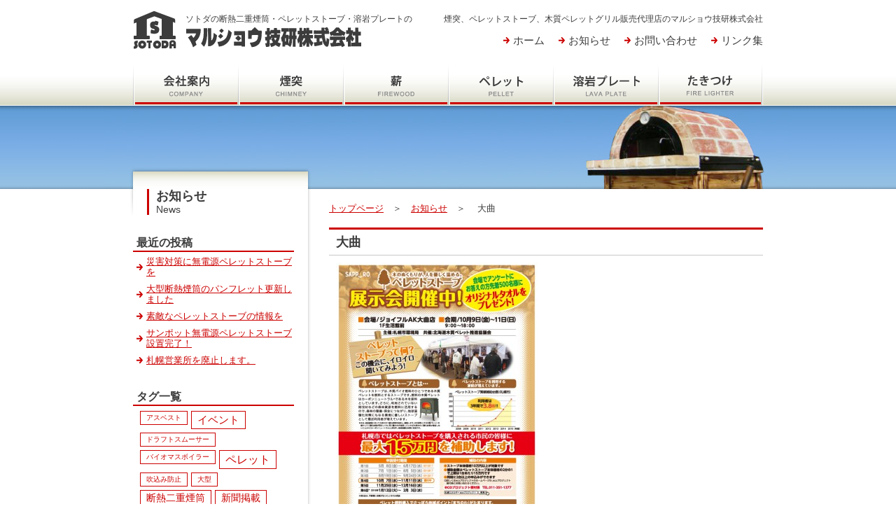

--- FILE ---
content_type: text/html; charset=UTF-8
request_url: http://www.ashoro.co.jp/news/post-861.html/attachment/%E5%A4%A7%E6%9B%B2-2
body_size: 11705
content:
<!DOCTYPE html PUBLIC "-//W3C//DTD XHTML 1.0 Transitional//EN" "http://www.w3.org/TR/xhtml1/DTD/xhtml1-transitional.dtd">
<html xmlns="http://www.w3.org/1999/xhtml" xml:lang="ja" lang="ja">
<head>
<meta http-equiv="Content-Type" content="text/html; charset=utf-8" />
<title>大曲｜マルショウ技研株式会社</title>
<meta name="description" content="北海道足寄町にあるマルショウ技研株式会社からのお知らせです。" />
<meta name="keywords" content="ブログ,ストーブ,ペレット溶岩オーブン,マルショウ技研,ペレットストーブ,溶岩プレート,ピザ窯,ペレットグリル" />
<link rel="stylesheet" type="text/css" media="all" href="http://www.ashoro.co.jp/wp/wp-content/themes/ashoro/style.css" />
<link rel="shortcut icon" href="http://www.ashoro.co.jp/img/favicon/favicon.ico" />
<link rel="canonical" href="http://www.ashoro.co.jp/news/post-861.html/attachment/%e5%a4%a7%e6%9b%b2-2" />
<link rel='shortlink' href='http://www.ashoro.co.jp/?p=865' />
<script type="text/javascript">
  var _gaq = _gaq || [];
  _gaq.push(['_setAccount', 'UA-23684302-1']);
  _gaq.push(['_trackPageview']);
  (function() {
    var ga = document.createElement('script'); ga.type = 'text/javascript'; ga.async = true;
    ga.src = ('https:' == document.location.protocol ? 'https://ssl' : 'http://www') + '.google-analytics.com/ga.js';
    var s = document.getElementsByTagName('script')[0]; s.parentNode.insertBefore(ga, s);
  })();
</script>
</head>
<body class="otherbody">
<!--▼▼ヘッダー▼▼-->
<div class="header-bg">
	<div class="header clearfix">
		<div class="head-top clearfix">
			<h2><a href="http://www.ashoro.co.jp">ソトダの断熱二重煙筒・ペレットストーブ・溶岩プレートの</a></h2>
			<h3>煙突、ペレットストーブ、木質ペレットグリル販売代理店のマルショウ技研株式会社</h3>
			<ul>
				<li><a href="http://www.ashoro.co.jp">ホーム</a></li>
				<li><a href="http://www.ashoro.co.jp/news/">お知らせ</a></li>
				<li><a href="https://ashoro-co.sakura.ne.jp/contact/">お問い合わせ</a></li>
				<li><a href="http://www.ashoro.co.jp/link/index.html">リンク集</a></li>
			</ul>
		</div>
		<div class="menu clearfix">
			<ul>
				<li class="menu1"><a href="http://www.ashoro.co.jp/company/index.html"></a></li>
				<li class="menu2"><a href="http://www.ashoro.co.jp/chimney/index.html"></a></li>
				<li class="menu3"><a href="http://www.ashoro.co.jp/firewood/index.html"></a></li>
				<li class="menu4"><a href="http://www.ashoro.co.jp/pellet/index.html"></a></li>
				<li class="menu5"><a href="http://www.ashoro.co.jp/plate/index.html"></a></li>
				<li class="menu6"><a href="http://www.ashoro.co.jp/firelighter/index.html"></a></li>
			</ul>
		</div>
		<img src="http://www.ashoro.co.jp/wp/wp-content/themes/ashoro/img/news/main.jpg" alt="お知らせ" />
	</div>
</div>
<!--▼▼コンテンツ▼▼-->
<div class="content-bg">
	<div class="content clearfix">
		<div class="main">
			<h4 class="ku-link"><a href="http://www.ashoro.co.jp">トップページ</a>　＞　<a href="http://www.ashoro.co.jp/news/">お知らせ</a>　＞　  大曲</h4>
			<h1 class="title">大曲</h1>
			<div class="news-box clearfix">
				<p class="attachment"><a href='http://www.ashoro.co.jp/wp/wp-content/uploads/2015/10/99edbadb63c99e1185c7f0e0d86d3343.jpg'><img width="288" height="400" src="http://www.ashoro.co.jp/wp/wp-content/uploads/2015/10/99edbadb63c99e1185c7f0e0d86d3343-288x400.jpg" class="attachment-medium size-medium" alt="大曲" srcset="http://www.ashoro.co.jp/wp/wp-content/uploads/2015/10/99edbadb63c99e1185c7f0e0d86d3343-288x400.jpg 288w, http://www.ashoro.co.jp/wp/wp-content/uploads/2015/10/99edbadb63c99e1185c7f0e0d86d3343-418x580.jpg 418w, http://www.ashoro.co.jp/wp/wp-content/uploads/2015/10/99edbadb63c99e1185c7f0e0d86d3343.jpg 612w" sizes="(max-width: 288px) 100vw, 288px" /></a></p>
			</div>
			<h5 class="news-h5">2015年10月06日 ｜ 投稿者:<a href="http://www.ashoro.co.jp/author/kojima" title="小島 の投稿" rel="author">小島</a></h5>
			<div class="next-link clearfix">
				<h4 class="next"></h4>
				<h4 class="back"></h4>
			</div>
			<div class="next-link clearfix">
				<h4 class="next"></h4>
				<h4 class="back">&laquo; <a href="http://www.ashoro.co.jp/news/post-861.html" rel="prev">ペレットストーブ展示会開催のお知らせ</a></h4>
			</div>
		</div>
		<div class="side">
	<div class="side-title">
		<h2>お知らせ</h2>
		<h4>News</h4>
	</div>
	<div class="blog-ul">
		<h3>最近の投稿</h3>
		<ul>
				<li><a href='http://www.ashoro.co.jp/news/post-1046.html'>災害対策に無電源ペレットストーブを</a></li>
	<li><a href='http://www.ashoro.co.jp/news/post-1040.html'>大型断熱煙筒のパンフレット更新しました</a></li>
	<li><a href='http://www.ashoro.co.jp/news/post-1033.html'>素敵なペレットストーブの情報を</a></li>
	<li><a href='http://www.ashoro.co.jp/news/post-1025.html'>サンポット無電源ペレットストーブ設置完了！</a></li>
	<li><a href='http://www.ashoro.co.jp/news/post-1020.html'>札幌営業所を廃止します。</a></li>
		</ul>
	</div>
	<div class="blog-ul2">
		<h3>タグ一覧</h3>
		<ul>
			<ul class='wp-tag-cloud'>
	<li><a href='http://www.ashoro.co.jp/tag/%e3%82%a2%e3%82%b9%e3%83%99%e3%82%b9%e3%83%88' class='tag-link-13 tag-link-position-1' title='1件のトピック' style='font-size: 10px;'>アスベスト</a></li>
	<li><a href='http://www.ashoro.co.jp/tag/%e3%82%a4%e3%83%99%e3%83%b3%e3%83%88' class='tag-link-4 tag-link-position-2' title='11件のトピック' style='font-size: 15.2px;'>イベント</a></li>
	<li><a href='http://www.ashoro.co.jp/tag/%e3%83%89%e3%83%a9%e3%83%95%e3%83%88%e3%82%b9%e3%83%a0%e3%83%bc%e3%82%b5%e3%83%bc' class='tag-link-9 tag-link-position-3' title='1件のトピック' style='font-size: 10px;'>ドラフトスムーサー</a></li>
	<li><a href='http://www.ashoro.co.jp/tag/%e3%83%90%e3%82%a4%e3%82%aa%e3%83%9e%e3%82%b9%e3%83%9c%e3%82%a4%e3%83%a9%e3%83%bc' class='tag-link-14 tag-link-position-4' title='1件のトピック' style='font-size: 10px;'>バイオマスボイラー</a></li>
	<li><a href='http://www.ashoro.co.jp/tag/%e3%83%9a%e3%83%ac%e3%83%83%e3%83%88' class='tag-link-6 tag-link-position-5' title='15件のトピック' style='font-size: 16px;'>ペレット</a></li>
	<li><a href='http://www.ashoro.co.jp/tag/%e5%90%b9%e8%be%bc%e3%81%bf%e9%98%b2%e6%ad%a2' class='tag-link-10 tag-link-position-6' title='1件のトピック' style='font-size: 10px;'>吹込み防止</a></li>
	<li><a href='http://www.ashoro.co.jp/tag/%e5%a4%a7%e5%9e%8b' class='tag-link-12 tag-link-position-7' title='1件のトピック' style='font-size: 10px;'>大型</a></li>
	<li><a href='http://www.ashoro.co.jp/tag/%e6%96%ad%e7%86%b1%e4%ba%8c%e9%87%8d%e7%85%99%e7%ad%92' class='tag-link-7 tag-link-position-8' title='6件のトピック' style='font-size: 13.666666666667px;'>断熱二重煙筒</a></li>
	<li><a href='http://www.ashoro.co.jp/tag/%e6%96%b0%e8%81%9e%e6%8e%b2%e8%bc%89' class='tag-link-5 tag-link-position-9' title='6件のトピック' style='font-size: 13.666666666667px;'>新聞掲載</a></li>
	<li><a href='http://www.ashoro.co.jp/tag/plate' class='tag-link-3 tag-link-position-10' title='6件のトピック' style='font-size: 13.666666666667px;'>溶岩プレート</a></li>
	<li><a href='http://www.ashoro.co.jp/tag/%e8%96%aa' class='tag-link-11 tag-link-position-11' title='3件のトピック' style='font-size: 12px;'>薪</a></li>
	<li><a href='http://www.ashoro.co.jp/tag/%e8%96%aa%e3%82%b9%e3%83%88%e3%83%bc%e3%83%96' class='tag-link-8 tag-link-position-12' title='1件のトピック' style='font-size: 10px;'>薪ストーブ</a></li>
</ul>
		</ul>
	</div>
	<div class="contact-box">
		<a href="https://ashoro-co.sakura.ne.jp/contact/"><img src="http://www.ashoro.co.jp/wp/wp-content/themes/ashoro/img/common/contact-btm.jpg" alt="マルショウ技研へのお問い合わせはこちら" /></a>
		<h4>電話でのお問い合わせはこちら</h4>
		<img src="http://www.ashoro.co.jp/wp/wp-content/themes/ashoro/img/common/tel.jpg" alt="電話番号" />
		<h5>（受付時間／9:00～18:00）</h5>
	</div>
	<div class="baner-box">
		<h3><a href="http://www.ashoro.co.jp/pellet/bbq.html"><img src="http://www.ashoro.co.jp/wp/wp-content/themes/ashoro/img/common/bbq-baner.jpg" alt="ペレットBBQグリル（機関車タイプ）" /></a></h3>
		<h3><a href="http://www.ashoro.co.jp/pellet/oven.html"><img src="http://www.ashoro.co.jp/wp/wp-content/themes/ashoro/img/common/oven-baner.jpg" alt="ペレット溶岩オーブン（ピザ窯）" /></a></h3>
		<h3><a href="http://www.ashoro.co.jp/plate/index.html"><img src="http://www.ashoro.co.jp/wp/wp-content/themes/ashoro/img/common/plate-baner.jpg" alt="阿寒溶岩プレート" /></a></h3>
	</div>
</div>
	</div>
</div>
<!--▼▼フッター▼▼-->
<div class="footer-bg">
	<div class="footer clearfix">
		<div class="lb">
			<h3><img src="http://www.ashoro.co.jp/wp/wp-content/themes/ashoro/img/common/footer-logo.gif" alt="マルショウ技研株式会社" /></h3>
			<h4>〒089-3733<br />北海道足寄郡足寄町西町8丁目1番地12<br />TEL/0156-25-3110　FAX/0156-25-3863</h4>
		</div>
		<div class="rb">
			<div class="clearfix">
			<dl>
				<dt><a href="http://www.ashoro.co.jp/company/index.html">会社案内</a></dt>
				<dd>-  <a href="http://www.ashoro.co.jp/company/company.html">会社概要</a></dd>
				<dd>-  <a href="http://www.ashoro.co.jp/company/history.html">沿革</a></dd>
				<dd>-  <a href="http://www.ashoro.co.jp/company/office.html">事業所</a></dd>
			</dl>
			<dl>
				<dt><a href="http://www.ashoro.co.jp/chimney/index.html">煙突</a></dt>
			</dl>
			<dl>
				<dt><a href="http://www.ashoro.co.jp/firewood/index.html">薪</a></dt>
			</dl>
			</div>
			<dl>
				<dt><a href="http://www.ashoro.co.jp/pellet/index.html">ペレット</a></dt>
				<dd>-  <a href="http://www.ashoro.co.jp/pellet/about.html">木質ペレットとは</a></dd>
				<dd>-  <a href="http://www.ashoro.co.jp/pellet/merit.html">ペレットストーブのメリット</a></dd>
				<dd>-  <a href="http://www.ashoro.co.jp/pellet/stove.html">ペレットストーブの販売</a></dd>
				<dd>-  <a href="http://www.ashoro.co.jp/pellet/faq.html">ペレットストーブよくある質問</a></dd>
				<dd>-  <a href="http://www.ashoro.co.jp/pellet/bbq.html">ペレットバーベキューグリル</a></dd>
				<dd>-  <a href="http://www.ashoro.co.jp/pellet/oven.html">ペレット溶岩オーブン</a></dd>
				<dd>-  <a href="http://www.ashoro.co.jp/pellet/kirin.html">ペレットグリルヒーター</a></dd>
			</dl>
			<dl>
				<dt><a href="http://www.ashoro.co.jp/plate/index.html">溶岩プレート</a></dt>
				<dd>-  <a href="https://ashoro-co.sakura.ne.jp/plate/buy.cgi">阿寒溶岩プレートの販売</a></dd>
			</dl>
			<dl>
				<dt><a href="http://www.ashoro.co.jp/firelighter/index.html">たきつけ</a></dt>
				<dd>-  <a href="https://ashoro-co.sakura.ne.jp/firelighter/buy.cgi">足寄のたきつけ販売</a></dd>
			</dl>
		</div>
		<h6>Copyright © Marusho Giken. All Rights Reserved.</h6>
	</div>
</div>
</body>
</html>

--- FILE ---
content_type: text/css
request_url: http://www.ashoro.co.jp/wp/wp-content/themes/ashoro/style.css
body_size: 333
content:
@charset "utf-8";
/*
Theme Name: marusho
Theme URI: http://www.ashoro.co.jp
Description: marusho
Author: SOGO
Version: 1.1
Tags: tokachi
*/

@import url("css/fonts.css");
@import url("css/base.css");
@import url("css/content.css");
@import url("css/wp.css");
@media tty {
	i{content:"\";/*" "*/}} @import 'css/ie5x.css'; /*";}
}/* */

--- FILE ---
content_type: text/css
request_url: http://www.ashoro.co.jp/wp/wp-content/themes/ashoro/css/base.css
body_size: 7916
content:
@charset "utf-8";
/* CSS Document */

/*-----------ベース--------------*/
body,div,
h1,h2,h3,h4,h5,h6,
p,blockquote,pre,address,
ul,ol,li,dl,dt,dd,
table,th,td,
form,fieldset,legend{
	margin:0;
	padding:0;
	color:#3C3C3C;
	line-height:1.2;
	}
body{
	font-family: "ＭＳ Ｐゴシック",sans-serif,'ヒラギノ角ゴ Pro W3','Hiragino Kaku Gothic Pro',Osaka;
	background-color:#FFF;
	}
*html body{
	font-family: "ＭＳ Ｐゴシック",sans-serif;
	}
*:first-child+html body{
	font-family: "ＭＳ Ｐゴシック",sans-serif;
	}
table{
	border-collapse:collapse;
	border-spacing:0;
	}
img{
	border:0;
	display:block;
	}
li{
	list-style-type:none;
	}
p{
	line-height:1.6;
	font-size:108%;
	}
	
a{
	color:#CC0000;
	}
a:hover{
	color:#F42F2F;
	}

/*-----------clearfix用--------------*/
.clearfix:after {
	content: ".";
	display: block;
	height: 0;
	clear: both;
	visibility: hidden;
	}
	
.clearfix { display:inline-block; }

/* Hides from IE-mac \*/
* html .clearfix { height:1%; }
.clearfix { display:block; }
/* End hide from IE-mac */
	

/*-----------共通部分--------------*/
.lb{
	float:left;
	}
.rb{
	float:right;
	}

/*-----------ヘッダー--------------*/
.homebody .header-bg{
	background-image:url(../img/home/head-bg.jpg);
	background-repeat:repeat-x;
	height:480px;
	}
.otherbody .header-bg{
	background-image:url(../img/common/head-bg.jpg);
	background-repeat:repeat-x;
	height:270px;
	}
.header{
	margin-left:auto;
	margin-right:auto;
	width:980px;
	background-repeat:no-repeat;
	background-position:top center;
	}
.header .head-top{
	padding:15px 40px 0 40px;
	height:75px;
	}
.homebody .header .head-top h1 a,.otherbody .header .head-top h2 a{
	color:#3C3C3C;
	float:left;
	font-size:12px;
	font-weight:100;
	background-image:url(../img/common/logo.gif);
	background-repeat:no-repeat;
	background-position:left top;
	text-decoration:none;
	padding:5px 0 40px 75px;
	}
.homebody .header .head-top h2,.otherbody .header .head-top h3{
	text-align:right;
	font-weight:100;
	font-size:12px;
	padding-top:5px;
	}
.header .head-top ul{
	float:right;
	margin-top:15px;
	margin-right:-20px;
	}
.header .head-top li{
	float:left;
	background-image:url(../img/common/icon.gif);
	background-repeat:no-repeat;
	background-position:left center;
	margin-right:20px;
	padding-left:14px;
	font-size:15px;
	}
.header .head-top li a{
	color:#3C3C3C;
	text-decoration:none;
	}
.header .head-top li a:hover{
	text-decoration:underline;
	}

/*-----------メニュー--------------*/
.header .menu{
	padding:0 40px;
	}
.header .menu li{
	float:left;
	}
.header .menu ul li a{
	background-image:url(../img/common/menu.gif);
	background-repeat:no-repeat;
	height:60px;
	display:block;
	width:150px;
	}
.header .menu1 a:link,.header .menu1 a:visited{
	background-position:0px 0px;
	}
.header .menu1 a:hover{
	background-position:0px -60px;
	}
.header .menu2 a:link,.header .menu2 a:visited{
	background-position:-150px 0px;
	}
.header .menu2 a:hover{
	background-position:-150px -60px;
	}
.header .menu3 a:link,.header .menu3 a:visited{
	background-position:-300px 0px;
	}
.header .menu3 a:hover{
	background-position:-300px -60px;
	}
.header .menu4 a:link,.header .menu4 a:visited{
	background-position:-450px 0px;
	}
.header .menu4 a:hover{
	background-position:-450px -60px;
	}
.header .menu5 a:link,.header .menu5 a:visited{
	background-position:-600px 0px;
	}
.header .menu5 a:hover{
	background-position:-600px -60px;
	}
.header .menu6 a:link,.header .menu6 a:visited{
	background-position:-750px 0px;
	}
.header .menu6 a:hover{
	background-position:-750px -60px;
	}
.header .menu1#current a{
	background-position:0px -60px;
	}
.header .menu2#current a{
	background-position:-150px -60px;
	}
.header .menu3#current a{
	background-position:-300px -60px;
	}
.header .menu4#current a{
	background-position:-450px -60px;
	}
.header .menu5#current a{
	background-position:-600px -60px;
	}
.header .menu6#current a{
	background-position:-750px -60px;
	}

/*-----------コンテンツ--------------*/
.homebody .content-bg{
	background-image:url(../img/home/content-bg.jpg);
	background-repeat:no-repeat;
	background-position:top;
	}
.homebody .content{
	margin-left:auto;
	margin-right:auto;
	width:900px;
	padding:0 40px 40px 40px;
	background-image:url(../img/common/footer-right.jpg);
	background-repeat:no-repeat;
	background-position:right bottom;
	}
.homebody .content .main{
	float:left;
	width:640px;
	}
.homebody .content .side{
	float:right;
	width:230px;
	padding-bottom:20px;
	}
.otherbody .content-bg{
	background-image:url(../img/common/content-bg.jpg);
	background-repeat:repeat-y;
	background-position:top;
	}
.otherbody .content{
	margin-left:auto;
	margin-right:auto;
	width:920px;
	padding:0 30px 60px 30px;
	background-image:url(../img/common/footer-right.jpg);
	background-repeat:no-repeat;
	background-position:right bottom;
	}
.otherbody .content .main{
	float:right;
	width:620px;
	padding-right:10px;
	padding-top:20px;
	}
.otherbody .content .side{
	float:left;
	width:260px;
	background-image:url(../img/common/side-bg.jpg);
	background-repeat:no-repeat;
	background-position:top;
	padding-bottom:20px;
	}
.otherbody .content .side .baner-box{
	margin-left:10px;
	margin-top:20px;
	}
.otherbody .content .side .contact-box{
	margin-left:10px;
	margin-top:30px;
	}
.content .title{
	border-top:3px solid #CC0000;
	border-bottom:1px solid #C8C8C8;
	font-size:138.5%;
	padding:8px 0 7px 10px;
	}
.content .ku-link{
	font-size:100%;
	font-weight:100;
	margin-bottom:20px;
	}
.content .side .baner-box img{
	margin-bottom:10px;
	}
.content .side .baner-box a:hover img{
	filter: alpha(opacity=80);
	-moz-opacity:0.8;
	opacity:0.8;
	}
.content .side .contact-box{
	border:1px solid #B4B4B4;
	padding:15px;
	margin-top:20px;
	width:200px;
	}
.content .side .contact-box a:hover img{
	filter: alpha(opacity=80);
	-moz-opacity:0.8;
	opacity:0.8;
	}
.content .side .contact-box h4{
	font-size:93%;
	font-weight:100;
	margin-top:8px;
	}
.content .side .contact-box h5{
	text-align:right;
	font-size:108%;
	font-weight:100;
	margin-top:5px;
	}
.otherbody .content .side-title{
	border-left:3px solid #CC0000;
	margin-left:30px;
	}
.otherbody .content .side-title h2{
	font-size:138.5%;
	padding-left:10px;
	}
.otherbody .content .side-title h4{
	font-size:108%;
	padding-left:10px;
	font-weight:100;
	}
.otherbody .content .sub-menu{
	border-top:1px solid #C8C8C8;
	margin:25px 0 0 10px;
	}
.otherbody .content .sub-menu li{
	font-size:108%;
	line-height:1.1;
	border-bottom:1px solid #C8C8C8;
	}
.otherbody .content .sub-menu li a{
	padding:14px 10px 14px 30px;
	background-image:url(../img/common/icon.gif);
	background-repeat:no-repeat;
	background-position:15px center;
	display:block;
	color:#3C3C3C;
	text-decoration:none;
	}
.otherbody .content .sub-menu li a:hover{
	background-color:#FFE8E8;
	background-image:url(../img/common/icon2.gif);
	}
.otherbody .content .sub-menu #sub-current a{
	background-color:#FFE8E8;
	background-image:url(../img/common/icon2.gif);
	}
/*-----------フッター--------------*/
.footer-bg{
	background-color:#424538;
	}
.footer{
	margin-left:auto;
	margin-right:auto;
	width:920px;
	padding:0px 0 15px 20px;
	}
.footer .lb{
	width:300px;
	padding-top:20px;
	}
.footer .rb{
	width:600px;
	}
.footer .lb h4{
	font-size:100%;
	font-weight:100;
	margin-top:10px;
	line-height:1.2;
	color:#FFF;
	}
.footer .rb dl{
	width:180px;
	float:left;
	margin-right:20px;
	margin-top:20px;
	}
.footer .rb dt{
	width:170px;
	background-color:#FFF;
	font-size:13px;
	padding:3px 5px;
	font-weight:bold;
	}
.footer .rb dt a{
	color:#46463C;
	text-decoration:none;
	}
.footer .rb dt a:hover{
	text-decoration:underline;
	}
.footer .rb dd{
	color:#FFF;
	line-height:1.1;
	padding-top:5px;
	}
.footer .rb dd a{
	color:#FFF;
	text-decoration:none;
	}
.footer .rb dd a:hover{
	text-decoration:underline;
	}
.footer h6{
	font-size:12px;
	font-weight:100;
	color:#FFF;
	clear:both;
	}



--- FILE ---
content_type: text/css
request_url: http://www.ashoro.co.jp/wp/wp-content/themes/ashoro/css/content.css
body_size: 28326
content:
@charset "utf-8";
/* CSS Document */

/*-----------ホーム--------------*/
.homebody .main .news{
	border-top:3px solid #CC0000;
	border-bottom:1px solid #C8C8C8;
	padding:7px 10px 7px 10px;
	}
.homebody .main .news h2{
	font-size:138.5%;
	float:left;
	}
.homebody .main .news .small{
	font-size:13px;
	font-weight:100;
	color:#8C8C8C;
	padding-left:10px;
	}
.homebody .main .news img{
	float:right;
	padding-top:3px;
	}
.homebody .main .post-box{
	border-bottom:1px dotted #999999;
	padding:10px 10px;
	}
.homebody .main .post-box h3{
	font-size:116%;
	font-weight:100;
	background-image:url(../img/common/icon.gif);
	background-repeat:no-repeat;
	background-position:left center;
	padding-left:15px;
	}
.homebody .main .post-box p{
	font-size:100%;
	line-height:1.4;
	margin-top:5px;
	}
.homebody .main .post-box h5{
	font-size:100%;
	font-weight:100;
	text-align:right;
	margin-top:2px;
	}
.homebody .main .post-box h4 img{
	float:right;
	margin:0 0 0 20px;
	border:1px solid #DCDDDD;
	padding:3px;
	}
.homebody .main .post-box h4 a:hover img{
	filter: alpha(opacity=80);
	-moz-opacity:0.8;
	opacity:0.8;
	}
.homebody .main .shop{
	padding:20px 10px 0 10px;
	}
.homebody .main .shop img{
	float:left;
	margin-right:15px;
	}
.homebody .main .shop h2{
	font-size:138.5%;
	}
.homebody .main .shop th{
	padding:8px 5px 0 0;
	text-align:left;
	font-weight:100;
	vertical-align:top;
	font-size:108%;
	line-height:1.3;
	}
.homebody .main .shop td{
	padding-top:8px;
	vertical-align:top;
	font-size:100%;
	line-height:1.3;
	}

/*-----------会社案内--------------*/
.main .company-box{
	padding:10px 10px 0 10px;
	}
.main .company-box .gaikan{
	margin-left:150px;
	}
.main .company-box h2{
	margin-top:25px;
	background-image:url(../img/common/btm-bg.jpg);
	background-repeat:no-repeat;
	background-position:left center;
	font-size:14px;
	font-weight:100;
	}
.main .company-box h2 a{
	color:#3C3C3C;
	width:115px;
	text-decoration:none;
	display:block;
	padding:8px 0 8px 25px;
	}
.main .company-box h2 a:hover{
	text-decoration:underline;
	}
.main .company-box a:hover img{
	filter: alpha(opacity=80);
	-moz-opacity:0.8;
	opacity:0.8;
	}
.main .company-box p{
	line-height:1.3;
	margin-top:5px;
	}

.main .gaiyou-box{
	padding:10px 10px 0 10px;
	}
.main .gaiyou-box table{
	border-top:1px solid #CC0000;
	margin-top:10px;
	width:600px;
	}
.main .gaiyou-box table th{
	color:#CC0000;
	font-size:108%;
	text-align:left;
	padding:5px 10px;
	font-weight:100;
	border-bottom:1px solid #CC0000;
	border-right:1px solid #CC0000;
	background-color:#FFE8E8;
	}
.main .gaiyou-box table td{
	font-size:100%;
	padding:5px 15px 5px 10px;
	line-height:1.4;
	border-bottom:1px solid #CC0000;
	}
.main .gaiyou-box h2{
	font-size:123.1%;
	color:#CC0000;
	margin-top:20px;
	}
.main .gaiyou-box h3{
	font-size:108%;
	font-weight:100;
	margin-top:5px;
	line-height:1.3;
	}

.main .history-box{
	padding:10px 10px 0 10px;
	}
.main .history-box h2{
	font-size:123.1%;
	color:#CC0000;
	}
.main .history-box table{
	border-top:1px solid #CC0000;
	margin:5px 0 40px 0;
	width:600px;
	}
.main .history-box table th{
	color:#CC0000;
	font-size:108%;
	text-align:left;
	padding:5px 10px;
	font-weight:100;
	border-bottom:1px solid #CC0000;
	border-right:1px solid #CC0000;
	background-color:#FFE8E8;
	}
.main .history-box table td{
	font-size:100%;
	padding:5px 15px 5px 10px;
	line-height:1.4;
	border-bottom:1px solid #CC0000;
	}
.main .history-box table h3{
	font-size:93%;
	font-weight:100;
	text-align:center;
	margin-top:3px;
	}
.main .history-box table .lb{
	margin:3px 10px 0 0;
	}
.main .history-box li{
	background-image:url(../img/common/icon.gif);
	background-repeat:no-repeat;
	background-position:left center;
	padding:0px 0 0px 15px;
	font-size:108%;
	margin:10px 0 0 10px;
	}

.main .office-box{
	padding:10px 10px 0 10px;
	}
.main .office-box .clearfix{
	padding:15px 10px 15px 10px;
	border-bottom:1px dotted #999999;
	}
.main .office-box .clearfix img{
	float:left;
	margin-right:15px;
	}
.main .office-box h2{
	background-image:url(../img/common/icon.gif);
	background-repeat:no-repeat;
	background-position:left center;
	padding:0px 0 0px 15px;
	font-size:123.1%;
	}
.main .office-box h3{
	margin-top:15px;
	font-weight:100;
	font-size:108%;
	border-left:3px solid #CC0000;
	padding:3px 0 2px 6px;
	}

/*-----------薪--------------*/
.main .fireplace-box{
	padding:15px 10px 0 10px;
	}
.main .fireplace-box h2{
	font-size:123.1%;
	border-left:3px solid #CC0000;
	padding:3px 0 2px 7px;
	color:#CC0000;
	}
.main .fireplace-box table{
	border-top:1px solid #CC0000;
	border-left:1px solid #CC0000;
	margin-top:10px;
	width:600px;
	}
.main .fireplace-box th{
	color:#CC0000;
	text-align:center;
	font-size:108%;
	padding:5px 10px;
	font-weight:100;
	border-bottom:1px solid #CC0000;
	border-right:1px solid #CC0000;
	background-color:#FFE8E8;
	}
.main .fireplace-box td{
	font-size:100%;
	text-align:center;
	padding:5px 10px;
	border-right:1px solid #CC0000;
	border-bottom:1px solid #CC0000;
	}
.main .fireplace-box .box1{
	padding:10px 5px 25px 5px;
	}
.main .fireplace-box .box1 h3{
	font-size:116%;
	font-weight:100;
	text-align:center;
	}
.main .fireplace-box ul{
	margin:5px 0 25px 0;
	}
.main .fireplace-box .box2{
	border:1px solid #CC0000;
	padding:20px;
	margin-top:10px;
	}
.main .fireplace-box .box2 h4{
	font-size:153.9%;
	}
.main .fireplace-box .box2 h5{
	font-size:108%;
	font-weight:100;
	margin-top:2px;
	line-height:1.2;
	}
.main .fireplace-box .box2 h6{
	font-size:116%;
	margin-top:15px;
	}

/*-----------ペレット--------------*/
.main .pellet-box1{
	padding:15px 10px;
	border-bottom:1px dotted #999999;
	}
.main .pellet-box2{
	padding:15px 10px;
	}
.main .pellet-box1 .rb,.main .pellet-box2 .rb{
	width:385px;
	}
.main .pellet-box1 img,.main .pellet-box2 img{
	width:200px;
	float:left;
	}
.main .pellet-box1 .rb h2,.main .pellet-box2 .rb h2{
	font-size:123.1%;
	border-left:3px solid #CC0000;
	padding:3px 0 2px 7px;
	color:#CC0000;
	}
.main .pellet-box1 .rb p,.main .pellet-box2 .rb p{
	font-size:93%;
	margin-top:5px;
	}
.main .pellet-box1 .rb h3,.main .pellet-box2 .rb h3{
	margin-top:10px;
	font-size:14px;
	font-weight:100;
	}
.main .pellet-box2 .rb h4{
	margin-top:5px;
	font-size:14px;
	font-weight:100;
	}
.main .pellet-box1 .rb h3 a,.main .pellet-box2 .rb h3 a,.main .pellet-box2 .rb h4 a{
	color:#3C3C3C;
	text-decoration:none;
	display:block;
	background-repeat:no-repeat;
	background-position:left center;
	padding:8px 0 8px 25px;
	}
.main .pellet-box1 .rb h3 a:hover,.main .pellet-box2 .rb h3 a:hover,.main .pellet-box2 .rb h4 a:hover{
	text-decoration:underline;
	}
.main .pellet-index .btm170 a{
	background-image:url(../img/common/btm-bg170.jpg);
	width:145px;
	}
.main .pellet-index .btm220 a{
	background-image:url(../img/common/btm-bg220.jpg);
	width:195px;
	}
.main .pellet-index .btm280 a{
	background-image:url(../img/common/btm-bg280.jpg);
	width:255px;
	}
.main .pellet-index h2.title{
	margin-top:30px;
	}
.main .pellet-box3{
	padding:15px 10px;
	border-bottom:1px dotted #999999;
	}
.main .pellet-box3 .rb{
	width:385px;
	}
.main .pellet-box3 img{
	width:200px;
	float:left;
	}
.main .pellet-box3 .rb p{
	font-size:93%;
	margin-bottom:10px;
	}
.main .pellet-box3 .rb h3{
	margin-top:5px;
	font-size:14px;
	font-weight:100;
	}
.main .pellet-box3 .rb h3 a{
	color:#3C3C3C;
	text-decoration:none;
	display:block;
	background-repeat:no-repeat;
	background-position:left center;
	padding:8px 0 8px 25px;
	}
.main .pellet-box3 h3 a:hover{
	text-decoration:underline;
	}

.main .pellet-about .box1{
	padding:15px 10px 0 10px;
	}
.main .pellet-about .box1 .lb{
	width:330px;
	}
.main .pellet-about .box1 img{
	float:right;
	}
.main .pellet-about .box1 .lb h2,.main .pellet-about .box2 h2{
	font-size:123.1%;
	border-left:3px solid #CC0000;
	padding:3px 0 2px 7px;
	color:#CC0000;
	}
.main .pellet-about .box1 .lb p,.main .pellet-about .box2 p{
	margin-top:15px;
	line-height:1.6;
	}
.main .pellet-about .box1 .lb p strong,.main .pellet-about .box2 p strong{
	color:#FF6333;
	}
.main .pellet-about .box2{
	margin:40px 0;
	padding:0 10px;
	}
.main .pellet-about .box2 img{
	margin-top:10px;
	}

.main .kirin-box1{
	padding:15px 10px;
	}
.main .kirin-box1 .rb{
	width:385px;
	}
.main .kirin-box1 .rb li{
	font-size:108%;
	background-image:url(../img/common/icon.gif);
	background-repeat:no-repeat;
	background-position:left center;
	padding-left:15px;
	margin:0px 0 8px 0px;
	}
.main .kirin-box1 .rb .naiyou{
	border:1px solid #999999;
	padding:10px 10px;
	margin-top:20px;
	}
.main .kirin-box1 .rb h3{
	font-size:116%;
	padding:0px 5px 3px 5px;
	border-bottom:1px solid #999999;
	}
.main .kirin-box1 .rb h4{
	font-size:108%;
	font-weight:100;
	padding:5px 5px;
	line-height:1.5;
	}
.main .kirin-box1 .rb p{
	font-size:100%;
	margin-top:5px;
	}
.main .kirin-box2 h2.title,.main .kirin-box3 h2.title{
	margin-top:40px;
	}
.main .kirin-box2 .make{
	padding:10px;
	}
.main .kirin-box2 .make img{
	float:left;
	margin-right:15px;
	}
.main .kirin-box2 .make h3{
	font-size:116%;
	font-weight:100;
	background-repeat:no-repeat;
	background-position:left top;
	float:right;
	width:360px;
	padding:20px 0 15px 38px;
	}
.main .kirin-box2 .make .no1{
	background-image:url(../img/pellet/no1.gif);
	}
.main .kirin-box2 .make .no2{
	background-image:url(../img/pellet/no2.gif);
	}
.main .kirin-box2 .make .no3{
	background-image:url(../img/pellet/no3.gif);
	}
.main .kirin-box2 .make .no4{
	background-image:url(../img/pellet/no4.gif);
	}
.main .kirin-box3 img{
	float:left;
	margin:10px 0px 0 10px;
	}
.main .kirin-box4{
	margin-top:30px;
	border:1px solid #999999;
	padding:10px 14px;
	}
.main .kirin-box4 h4{
	font-size:123.1%;
	line-height:1.5;
	font-weight:100;
	}

.main .faq-box{
	padding:15px 10px 30px 10px;
	}
.main .faq-box h2{
	font-size:123.1%;
	border-left:3px solid #CC0000;
	padding:3px 0 2px 8px;
	color:#CC0000;
	}
.main .faq-box h3{
	font-size:116%;
	color:#660;
	margin:20px 0 0 15px;
	}
.main .faq-box p{
	margin:3px 0 0 37px;
	line-height:1.3;
	}

.main .merit-box{
	padding:15px 10px 20px 10px;
	}
.main .merit-box h2{
	font-size:123.1%;
	border-left:3px solid #CC0000;
	padding:3px 0 2px 8px;
	color:#CC0000;
	}
.main .merit-box p{
	margin-top:10px;
	}
.main .merit-box img{
	float:right;
	margin-left:20px;
	}
.main .merit-box strong{
	color:#FF6333;
	}
.main .merit-box table{
	border-bottom:1px solid #CC0000;
	border-right:1px solid #CC0000;
	margin-top:15px;
	width:600px;
	}
.main .merit-box table th{
	color:#CC0000;
	font-size:108%;
	text-align:left;
	padding:5px 10px;
	font-weight:100;
	border-left:1px solid #CC0000;
	border-top:1px solid #CC0000;
	background-color:#FFE8E8;
	}
.main .merit-box table td{
	font-size:100%;
	padding:5px 15px 5px 10px;
	border-top:1px solid #CC0000;
	border-left:1px solid #CC0000;
	text-align:center;
	}
.main .merit-box table .blank{
	background-color:#FFF;
	border-top:0;
	border-left:0;
	}
.main .merit-box h4{
	font-size:100%;
	font-weight:100;
	text-align:right;
	margin-top:5px;
	line-height:1.4;
	}
.main .merit-box2 .title{
	margin-top:30px;
	}

.main .msp .box1{
	padding:15px 10px;
	}
.main .msp .box1 h2{
	font-size:123.1%;
	border-left:3px solid #CC0000;
	padding:3px 0 2px 8px;
	color:#CC0000;
	}
.main .msp .box1 p,.main .msp .box2 p{
	margin-top:10px;
	}
.main .msp .box1 strong,.main .msp .box2 strong{
	color:#FF6333;
	}
.main .msp .box1 img{
	float:right;
	margin-left:20px;
	}
.main .msp .box2{
	padding:0 10px 20px 10px;
	}
.main .msp .box2 h2{
	font-size:123.1%;
	border-left:3px solid #CC0000;
	padding:3px 0 2px 8px;
	line-height:1.8;
	}
.main .msp .box2 h2 .red{
	color:#CC0000;
	}
.main .msp .box3{
	padding:0 10px;
	}
.main .msp .box3 table{
	border-top:1px solid #CC0000;
	float:left;
	width:350px;
	}
.main .msp .box3 .table2{
	width:280px;
	}
.main .msp .box3 th{
	color:#CC0000;
	font-size:108%;
	text-align:left;
	padding:5px 10px;
	font-weight:100;
	border-bottom:1px solid #CC0000;
	border-right:1px solid #CC0000;
	background-color:#FFE8E8;
	}
.main .msp .box3 td{
	font-size:100%;
	padding:5px 15px 5px 10px;
	border-bottom:1px solid #CC0000;
	}
.main .msp .box3 img{
	float:right;
	}
.main .msp h2.title{
	margin-top:30px;
	}
	
.main .oven-box{
	padding:0 10px;
	}
.main .oven-box .lb{
	width:345px;
	padding-top:15px;
	}
.main .oven-box .rb{
	width:240px;
	padding-top:5px;
	}
.main .oven-box .lb h2{
	font-size:123.1%;
	color:#CC0000;
	}
.main .oven-box .lb p{
	margin-top:10px;
	}
.main .oven-box2{
	padding:20px 10px 40px 10px;
	}
.main .oven-box2 table{
	border-top:1px solid #CC0000;
	float:left;
	margin-right:15px;
	}
.main .oven-box2 th{
	color:#CC0000;
	font-size:108%;
	text-align:left;
	padding:5px 10px;
	font-weight:100;
	border-bottom:1px solid #CC0000;
	border-right:1px solid #CC0000;
	background-color:#FFE8E8;
	}
.main .oven-box2 td{
	font-size:100%;
	padding:5px 15px 5px 10px;
	border-bottom:1px solid #CC0000;
	}
.main .mahalo-box{
	padding:10px 10px 0 10px;
	}
.main .mahalo-box .box1{
	padding:10px 0 0 20px;
	}
.main .mahalo-box .box1 img{
	float:left;
	margin-right:15px;
	}
.main .mahalo-box .box1 h3{
	font-size:153.9%;
	}
.main .mahalo-box .box1 h4{
	font-size:12px;
	font-weight:100;
	}
.main .mahalo-box .box1 h5{
	font-size:100%;
	font-weight:100;
	margin-top:15px;
	line-height:1.4;
	}

.main .bbq2-box{
	padding:10px 10px 40px 10px;
	}
.main .bbq2-box h2{
	font-size:123.1%;
	color:#CC0000;
	margin-bottom:15px;
	}
.main .bbq2-box h3{
	float:right;
	margin:0 0 15px 15px;
	}
.main .bbq2-box h5{
	margin-top:10px;
	}
.main .bbq2-box table{
	border-top:1px solid #CC0000;
	width:400px;
	margin-top:10px;
	}
.main .bbq2-box th{
	color:#CC0000;
	font-size:108%;
	text-align:left;
	padding:5px 10px;
	font-weight:100;
	border-bottom:1px solid #CC0000;
	border-right:1px solid #CC0000;
	background-color:#FFE8E8;
	}
.main .bbq2-box td{
	font-size:100%;
	padding:5px 15px 5px 10px;
	border-bottom:1px solid #CC0000;
	}
.main .bbq2-box2{
	padding:15px 10px;
	border-bottom:1px dotted #999999;
	}
.main .bbq2-box2.box3{
	padding-bottom:40px;
	border-bottom:0;
	}
.main .bbq2-box2 .box .rb{
	width:330px;
	}
.main .bbq2-box2 .box img{
	float:left;
	}
.main .bbq2-box2 .box .rb h5{
	font-size:123.1%;
	font-weight:100;
	margin-bottom:10px;
	}
.main .bbq2-box2 .box .rb h4{
	font-size:100%;
	font-weight:100;
	margin-bottom:15px;
	}
.main .bbq2-box2 .box .rb h3{
	font-size:123.1%;
	background-image:url(../img/common/icon.gif);
	background-repeat:no-repeat;
	background-position:left center;
	padding-left:15px;
	border-bottom:1px solid #999999;
	}
.main .bbq2-box2 .box .rb th{
	font-size:13px;
	text-align:right;
	padding:5px 10px 5px 0;
	vertical-align:top;
	}
.main .bbq2-box2 .box .rb td{
	font-size:14px;
	padding:5px 0px 5px 0;
	vertical-align:top;
	}
.main .bbq2-box3{
	padding:10px 10px 0 10px;
	}
.main .bbq2-box3 h4{
	font-size:108%;
	font-weight:100;
	margin-top:5px;
	}
.main .bbq2-box3 h5{
	font-size:123.1%;
	margin-top:10px;
	line-height:1.4;
	border:1px solid #999999;
	padding:10px 15px;
	}
.main .bbq2-box3 h5 strong{
	color:#FF6333;
	font-size:123.1%;
	}
	

.main .stove h2.title{
	margin-top:40px;
	}
.main .stove .item{
	padding:15px 10px;
	border-bottom:1px dotted #999999;
	}
.main .stove .item .box .rb{
	width:330px;
	}
.main .stove .item .box img{
	float:left;
	}
.main .stove .item .box .rb h5{
	font-size:123.1%;
	font-weight:100;
	margin-bottom:10px;
	}
.main .stove .item .box .rb h4{
	font-size:100%;
	font-weight:100;
	margin-bottom:15px;
	}
.main .stove .item .box .rb h3{
	font-size:123.1%;
	background-image:url(../img/common/icon.gif);
	background-repeat:no-repeat;
	background-position:left center;
	padding-left:15px;
	border-bottom:1px solid #999999;
	}
.main .stove .item .box .rb th{
	font-size:13px;
	text-align:right;
	padding:5px 10px 5px 0;
	vertical-align:top;
	}
.main .stove .item .box .rb td{
	font-size:14px;
	padding:5px 0px 5px 0;
	vertical-align:top;
	}
.main .stove .item .box .rb .orenge{
	color:#F60;
	}
.main .stove .item .box .rb .red{
	color:#CC0000;
	}
.main .stove .item .box .rb .silver{
	color:#CCC;
	}
.main .stove .item .box .rb .yellow{
	color:#FF0;
	}

/*-----------煙突--------------*/
.main .chimney-box{
	padding:10px 10px 40px 10px;
	}
.main .chimney-box .top{
	margin-left:100px;
	}
.main .chimney-box p strong{
	color:#FF6333;
	}
.main .chimney-box h3{
	font-size:123.1%;
	border-left:3px solid #CC0000;
	padding:3px 0 2px 8px;
	color:#CC0000;
	margin-top:20px;
	}
.main .chimney-box .jirei{
	padding:5px 0 15px 0;
	}
.main .chimney-box .jirei .lb{
	width:190px;
	border:3px solid #E6E6E6;
	margin-right:6px;
	}
.main .chimney-box .jirei .rb{
	width:190px;
	border:3px solid #E6E6E6;
	}
.main .chimney-box .jirei h4{
	font-weight:100;
	font-size:100%;
	background-color:#E6E6E6;
	padding:3px 5px;
	}
.main .chimney-box2{
	padding:10px 10px 0px 10px;
	}
.main .chimney-box2 .item{
	padding:20px 0 0px 0;
	margin-top:20px;
	border-top:1px dotted #999999;
	}
.main .chimney-box2 .item .rb{
	width:380px;
	}
.main .chimney-box2 .item .rb h3{
	font-size:123.1%;
	border-left:3px solid #CC0000;
	padding:3px 0 2px 8px;
	color:#CC0000;
	margin-bottom:5px;
	}
.main .chimney-box2 .item .rb p{
	font-size:100%;
	line-height:1.4;
	}
.main .chimney-box2 .item .rb h4{
	margin-top:25px;
	background-image:url(../img/chimney/item-bg.jpg);
	background-repeat:no-repeat;
	background-position:left center;
	font-size:14px;
	font-weight:100;
	}
.main .chimney-box2 .item .rb h4 a{
	color:#3C3C3C;
	width:215px;
	text-decoration:none;
	display:block;
	padding:8px 0 8px 25px;
	}
.main .chimney-box2 .item .rb h4 a:hover{
	text-decoration:underline;
	}

.main .chimney1-box{
	padding:10px 10px 0px 10px;
	}
.main .chimney1-box .top{
	margin:0 0 10px 55px;
	}
.main .chimney1-box h3{
	font-size:123.1%;
	border-left:3px solid #CC0000;
	padding:3px 0 2px 8px;
	color:#CC0000;
	margin:30px 0 5px 0;
	}
.main .chimney1-box h4{
	font-size:100%;
	margin-top:10px;
	font-weight:100;
	}
	
.main .chimney2-box{
	padding:10px 10px 0px 10px;
	}
.main .chimney2-box .top{
	margin:0 0 10px 60px;
	}
.main .chimney2-box h3{
	font-size:123.1%;
	border-left:3px solid #CC0000;
	padding:3px 0 2px 8px;
	color:#CC0000;
	margin:30px 0 5px 0;
	}
.main .chimney2-box h4{
	margin:20px 0 0 90px;
	}

.main .chimney3-box{
	padding:10px 10px 0px 10px;
	}
.main .chimney3-box .top{
	margin:0 0 10px 50px;
	}
.main .chimney3-box h3{
	font-size:123.1%;
	border-left:3px solid #CC0000;
	padding:3px 0 2px 8px;
	color:#CC0000;
	margin:30px 0 5px 0;
	}
.main .chimney3-box h4{
	font-size:100%;
	margin-top:10px;
	font-weight:100;
	}

.main .passive-box{
	padding:10px 10px 0px 10px;
	}
.main .passive-box .top{
	margin:0 0 10px 160px;
	}
.main .passive-box .top2{
	margin:20px 0 10px 80px;
	}
.main .passive-box h3{
	font-size:123.1%;
	border-left:3px solid #CC0000;
	padding:3px 0 2px 8px;
	color:#CC0000;
	margin:30px 0 5px 0;
	}
.main .passive-box .table-box table{
	float:left;
	width:440px;
	}
.main .passive-box table{
	border-right:1px solid #999999;
	}
.main .passive-box td{
	border-bottom:1px solid #999999;
	border-right:1px solid #999999;
	padding:5px 10px;
	text-align:center;
	}
.main .passive-box th{
	background-color:#FFE8E8;
	color:#CC0000;
	font-size:13px;
	padding:5px;
	border:1px solid #999999;
	font-weight:100;
	}
.main .passive-box .table-box .rb{
	width:150px;
	}
.main .passive-box .table-box .rb h4{
	font-size:100%;
	font-weight:100;
	text-align:center;
	margin-top:5px;
	}
.main .passive-box h5{
	font-size:100%;
	font-weight:100;
	margin-top:5px;
	}

.main .draft-box{
	padding:10px 10px 0px 10px;
	}
.main .draft-box .top{
	margin:0 0 10px 105px;
	}
.main .draft-box .top2{
	margin:20px 0 10px 125px;
	}
.main .draft-box h3{
	font-size:123.1%;
	border-left:3px solid #CC0000;
	padding:3px 0 2px 8px;
	color:#CC0000;
	margin:30px 0 5px 0;
	}
.main .draft-box .table-box img{
	float:right;
	margin-top:20px;
	}
.main .draft-box .table-box table{
	float:left;
	width:470px;
	}
.main .draft-box table{
	border-right:1px solid #999999;
	}
.main .draft-box td{
	border-bottom:1px solid #999999;
	border-right:1px solid #999999;
	padding:5px 10px;
	text-align:center;
	}
.main .draft-box th{
	background-color:#FFE8E8;
	color:#CC0000;
	font-size:13px;
	padding:5px;
	border:1px solid #999999;
	font-weight:100;
	}
.main .draft-box .table2{
	width:400px;
	}

/*-----------リンク集--------------*/
.main .link-box{
	padding-bottom:50px;
	}
.main .link-box h3{
	font-size:116%;
	background-image:url(../img/common/icon.gif);
	background-repeat:no-repeat;
	background-position:left center;
	padding-left:15px;
	margin:15px 0 0 10px;
	}
.main .link-box h4{
	font-size:108%;
	font-weight:100;
	margin:5px 0 20px 25px;
	}

/*-----------お問い合わせ--------------*/
.main .contact-box{
	padding:10px;
	}
.main .contact-box table{
	border-top:1px solid #CC0000;
	width:600px;
	margin-top:20px;
	}
.main .contact-box th{
	font-size:108%;
	padding:10px 14px;
	text-align:left;
	background-color:#FFE8E8;
	font-weight:100;
	border-bottom:1px solid #CC0000;
	}
.main .contact-box .hisu{
	font-size:13px;
	color:#CC0000;
	padding-left:3px;
	}
.main .contact-box td{
	font-size:108%;
	padding:10px 14px;
	border-bottom:1px solid #CC0000;
	}
.main .contact-box td input{
	width:250px;
	}
.main .contact-box td textarea{
	width:350px;
	height:140px;
	}
.main .contact-box .question_submit{
	margin-top:30px;
	text-align:center;
	}
.main .contact-box .question_submit input{
	padding:4px 15px;
	}
.main .contact-box .error{
	color:#CC0000;
	}

/*-----------お知らせ--------------*/
.main .news-box{
	padding:10px;
	border-bottom:1px dotted #999999;
	}
.main .news-h5{
	font-size:93%;
	text-align:right;
	font-weight:100;
	padding:5px 5px 0 0;
	}
.main h2.title.news-h2{
	margin-top:40px;
	}
.side .blog-ul{
	padding:30px 20px 0 10px;
	}
.side .blog-ul h3{
	font-size:123.1%;
	padding:0 0 2px 5px;
	margin-bottom:2px;
	border-bottom:2px solid #CC0000;
	}
.side .blog-ul li{
	font-size:100%;
	background-image:url(../img/common/icon.gif);
	background-position:left center;
	background-repeat:no-repeat;
	padding:4px 0 5px 14px;
	margin-left:5px;
	}
.side .blog-ul2{
	padding:30px 20px 0 10px;
	overflow:hidden;
	zoom:1;
	}
.side .blog-ul2 h3{
	font-size:123.1%;
	padding:0 0 2px 5px;
	margin-bottom:2px;
	border-bottom:2px solid #CC0000;
	}
.side .blog-ul2 ul{
	margin:0 5px;
	}
.side .blog-ul2 li{
	float:left;
	margin:5px 5px 0 0px;
	border:1px solid #CC0000;
	}
.side .blog-ul2 li a{
	text-decoration:none;
	display:block;
	padding:3px 8px;
	}


/*-----------プレート--------------*/
.main .plate-box{
	padding:15px 0px 0px 0px;
	}
.main .plate-box h2.title{
	margin-top:30px;
	}
.main .plate-box .box1{
	padding-top:30px;
	}
.main .plate-box .box1 .rb{
	width:300px;
	margin-left:20px;
	}
.main .plate-box .box1 .rb img{
	margin-bottom:10px;
	}
.main .plate-box .box1 h3{
	font-size:123.1%;
	border-left:3px solid #CC0000;
	padding:3px 0 2px 8px;
	color:#CC0000;
	}
.main .plate-box .box1 p{
	margin-top:15px;
	}
.main .plate-box .box1 strong{
	color:#FF6333;
	}
.main .plate-box .box2{
	padding:10px 0 10px 0;
	}
.main .plate-box .box2 .lb{
	width:400px;
	margin-right:15px;
	}
.main .plate-box .box2 .rb{
	width:400px;
	margin-left:15px;
	}
.main .plate-box .box2 p{
	margin-top:32px;
	}
.main .plate-box .box2 strong{
	color:#FF6333;
	}
.main .plate-box .box3{
	padding-top:10px;
	}
.main .plate-box .box3 p{
	margin-bottom:20px;
	}
.main .plate-box .box3 p strong{
	color:#FF6333;
	}
.main .plate-box .box3 .clearfix img{
	float:left;
	margin-right:10px;
	}
.main .plate-box .box3 .lb{
	width:170px;
	}
.main .plate-box .box3 h4{
	clear:both;
	font-size:100%;
	font-weight:100;
	padding-top:2px;
	}
.main .plate-box .box3 dl{
	margin-bottom:20px;
	border:1px solid #999999;
	padding:10px;
	}
.main .plate-box .box3 dt{
	font-size:116%;
	font-weight:bold;
	}
.main .plate-box .box3 dd{
	font-size:108%;
	margin-top:5px;
	}
.main .plate-box .box4 img{
	float:left;
	margin-right:15px;
	}
.main .plate-box .box4{
	padding-top:10px;
	}
.main .plate-box .box4 a img{
	margin-top:20px;
	}
.main .plate-box .box4 a:hover img{
	filter: alpha(opacity=80);
	-moz-opacity:0.8;
	opacity:0.8;
	}

.main .plate-buy .box1{
	padding-top:10px;
	}
.main .plate-buy .box1 .lb{
	width:380px;
	}
.main .plate-buy .box1 .rb{
	width:230px;
	}
.main .plate-buy .box1 h4{
	font-size:108%;
	font-weight:100;
	margin-top:2px;
	}
.main .plate-buy .box2 h3{
	font-size:123.1%;
	border-left:3px solid #CC0000;
	padding:3px 0 2px 8px;
	color:#CC0000;
	margin:25px 0 5px 0;
	}
.main .plate-buy .box2 li{
	background-image:url(../img/common/icon.gif);
	background-position:left center;
	background-repeat:no-repeat;
	padding:5px 0 5px 16px;
	font-size:108%;
	}
.main .plate-buy .box2 table.daibiki{
	border-top:1px solid #CC0000;
	border-left:1px solid #CC0000;
	width:200px;
	margin-bottom:10px;
	}
.main .plate-buy .box2 table.daibiki th{
	color:#CC0000;
	font-size:108%;
	text-align:center;
	padding:5px 5px;
	font-weight:100;
	border-bottom:1px solid #CC0000;
	border-right:1px solid #CC0000;
	background-color:#FFE8E8;
	}
.main .plate-buy .box2 table.daibiki td{
	font-size:100%;
	text-align:center;
	padding:5px 5px 5px 5px;
	border-bottom:1px solid #CC0000;
	border-right:1px solid #CC0000;
	}
.main .plate-buy .box2 table.souryou{
	border-top:1px solid #CC0000;
	border-left:1px solid #CC0000;
	margin-top:10px;
	width:600px;
	}
.main .plate-buy .box2 table.souryou th{
	color:#CC0000;
	font-size:108%;
	text-align:center;
	padding:5px 5px;
	font-weight:100;
	border-bottom:1px solid #CC0000;
	border-right:1px solid #CC0000;
	background-color:#FFE8E8;
	}
.main .plate-buy .box2 table.souryou td{
	font-size:100%;
	text-align:center;
	padding:5px 5px 5px 5px;
	border-bottom:1px solid #CC0000;
	border-right:1px solid #CC0000;
	}
.main .plate-buy .box2 h4{
	background-image:url(../img/common/icon.gif);
	background-position:left center;
	background-repeat:no-repeat;
	padding:5px 0 5px 16px;
	font-size:100%;
	margin-top:20px;
	font-weight:100;
	}
.main .plate-buy h2.title{
	margin-top:30px;
	}
.main .plate-buy .box3{
	padding:10px 0 10px 0;
	}
.main .plate-buy .box3 img{
	float:left;
	}
.main .plate-buy .box3 .rb{
	width:420px;
	}
.main .plate-buy .box3 h3{
	background-image:url(../img/common/icon.gif);
	background-position:left center;
	background-repeat:no-repeat;
	padding:5px 0 5px 15px;
	font-size:123.1%;
	margin-bottom:10px;
	}
.main .plate-buy .box3 li{
	margin:0px 0 2px 15px;
	font-size:108%;
	}
.main .plate-buy .pricetable{
	border-top:1px solid #CC0000;
	border-left:1px solid #CC0000;
	width:600px;
	margin-bottom:25px;
	}
.main .plate-buy .pricetable th{
	color:#CC0000;
	font-size:108%;
	text-align:center;
	padding:5px 5px;
	font-weight:100;
	border-bottom:1px solid #CC0000;
	border-right:1px solid #CC0000;
	background-color:#FFE8E8;
	}
.main .plate-buy .pricetable td{
	font-size:100%;
	text-align:center;
	padding:5px 5px 5px 5px;
	border-bottom:1px solid #CC0000;
	border-right:1px solid #CC0000;
	}
.main .plate-buy .pricetable .red{
	font-size:123.1%;
	color:#CC0000;
	}
.main .plate-buy .nametable{
	border-top:1px solid #CC0000;
	border-left:1px solid #CC0000;
	width:600px;
	margin-bottom:25px;
	}
.main .plate-buy .nametable th{
	color:#CC0000;
	font-size:108%;
	text-align:left;
	width:150px;
	padding:5px 10px;
	font-weight:100;
	border-bottom:1px solid #CC0000;
	border-right:1px solid #CC0000;
	background-color:#FFE8E8;
	}
.main .plate-buy .nametable td{
	font-size:100%;
	padding:5px 10px;
	border-bottom:1px solid #CC0000;
	border-right:1px solid #CC0000;
	}
.main .plate-buy .nametable td input{
	width:300px;
	}
.main .plate-buy .nametable td textarea{
	width:300px;
	height:150px;
	}
.main .plate-buy .btm{
	margin-left:210px;
	}
.main .plate-buy .nametable .error{
	font-size:13px;
	color:#CC0000;
	padding-top:3px;
	}
.main .plate-buy .nametable .zip1{
	width:30px;
	margin-bottom:5px;
	}
.main .plate-buy .nametable .zip2{
	width:40px;
	margin-bottom:5px;
	}
.main .plate-buy .thanks{
	padding:10px;
	}

.main .row-box{
	padding:15px 10px 0 10px;
	}
.main .row-box table{
	border-top:1px solid #CC0000;
	width:580px;
	}
.main .row-box th{
	color:#CC0000;
	font-size:108%;
	text-align:left;
	width:150px;
	padding:5px 10px;
	font-weight:100;
	border-bottom:1px solid #CC0000;
	background-color:#FFE8E8;
	}
.main .row-box td{
	font-size:100%;
	padding:5px 10px;
	border-bottom:1px solid #CC0000;
	}

--- FILE ---
content_type: text/css
request_url: http://www.ashoro.co.jp/wp/wp-content/themes/ashoro/css/wp.css
body_size: 1188
content:
@charset "utf-8";

/* 投稿画像用 */
.main .alignleft,.main img.alignleft {
	display:inline;
	float:left;
	margin:0px 10px 0px 0px;
	}
.main .alignright,.main img.alignright {
	display:inline;
	float:right;
	margin:0px 0px 0px 10px;
	}
.main .aligncenter,.main img.aligncenter {
	clear:both;
	display:block;
	margin-left:auto;
	margin-right:auto;
	}
.main .wp-caption {
	font-size:12px;
	background:#F5F5F5;
	border:1px solid #CCCCCC;
	line-height: 18px;
	margin-bottom: 5px;
	padding: 2px;
	text-align: center;
	}
.main .wp-caption img {
	margin: 5px 5px 0;
	}

/* 絵文字用 */
.main .iconset{
	display:inline;
	padding:0 3px 0 3px;
	}

/* Googleマップ用 */
div.googlemaps{clear:both;border:1px solid #999;overflow:hidden;}
div.googlemaps img, div.googlemaps object {margin:0;padding:0;border:0 none;max-width:none;max-height:none;background-color:transparent;}
div.googlemaps div {overflow:visible;}
div.googlemaps .infowindow {text-align:left;font-size:0.88em;}
div.googlemaps p {margin:0;text-indent:0;text-align:left;font-size:0.75em;}
.gmalign-left {margin:5px 10px 5px 0;float:left;}
.gmalign-right {margin:5px 0 5px 10px;float:right;}
.gmalign-center {margin:5px auto;}